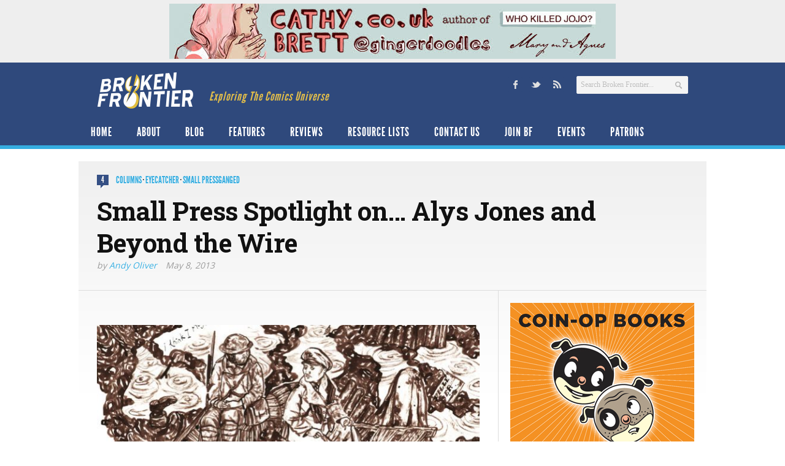

--- FILE ---
content_type: text/html; charset=UTF-8
request_url: https://www.brokenfrontier.com/small-press-spotlight-on-alys-jones-and-beyond-the-wire/
body_size: 25961
content:
<!DOCTYPE html> 
<!--[if lt IE 7 ]><html class="no-js ie ie6" lang="en-US"> <![endif]-->
<!--[if IE 7 ]><html class="no-js ie ie7" lang="en-US"> <![endif]-->
<!--[if IE 8 ]><html class="no-js ie ie8" lang="en-US"> <![endif]-->
<!--[if (gte IE 9)|!(IE)]><!--><html class="no-js" lang="en-US"> <!--<![endif]-->
<head>
<meta charset="UTF-8">
<meta name="viewport" content="width=device-width, initial-scale=1.0">

<title>Small Press Spotlight on... Alys Jones and Beyond the Wire &#8211; Broken Frontier</title>

<link rel="stylesheet" href="https://www.brokenfrontier.com/wp-content/themes/newsroom14/style.css">
<link rel="pingback" href="https://www.brokenfrontier.com/xmlrpc.php">

<script>document.documentElement.className = document.documentElement.className.replace("no-js","js");</script>

<link href='http://fonts.googleapis.com/css?family=Droid+Serif:400,400italic,700,700italic' rel='stylesheet' type='text/css'>
<!--[if lt IE 9]>
	<script src="http://html5shiv.googlecode.com/svn/trunk/html5.js"></script>
	<script src="https://www.brokenfrontier.com/wp-content/themes/newsroom14/js/ie/selectivizr.js"></script>
<![endif]-->
<meta name='robots' content='index, follow, max-image-preview:large, max-snippet:-1, max-video-preview:-1' />

	<!-- This site is optimized with the Yoast SEO plugin v26.7 - https://yoast.com/wordpress/plugins/seo/ -->
	<link rel="canonical" href="https://www.brokenfrontier.com/small-press-spotlight-on-alys-jones-and-beyond-the-wire/" />
	<meta property="og:locale" content="en_US" />
	<meta property="og:type" content="article" />
	<meta property="og:title" content="Small Press Spotlight on... Alys Jones and Beyond the Wire &#8211; Broken Frontier" />
	<meta property="og:description" content="&#8220;Writer/artist Alys Jones’s graphic novelette is a multi-layered foray into the horror of the trenches of the First World War that constantly plays and tinkers with the readership’s perception of..." />
	<meta property="og:url" content="https://www.brokenfrontier.com/small-press-spotlight-on-alys-jones-and-beyond-the-wire/" />
	<meta property="og:site_name" content="Broken Frontier" />
	<meta property="article:publisher" content="https://www.facebook.com/brokenfrontier" />
	<meta property="article:published_time" content="2013-05-08T11:00:12+00:00" />
	<meta property="article:modified_time" content="2025-05-20T12:04:10+00:00" />
	<meta property="og:image" content="https://www.brokenfrontier.com/wp-content/uploads/2013/05/SPGBeyondWirecover_0513.jpg" />
	<meta property="og:image:width" content="644" />
	<meta property="og:image:height" content="450" />
	<meta property="og:image:type" content="image/jpeg" />
	<meta name="author" content="Andy Oliver" />
	<meta name="twitter:card" content="summary_large_image" />
	<meta name="twitter:image" content="https://www.brokenfrontier.com/wp-content/uploads/2013/05/SPGBeyondWirecover_0513.jpg" />
	<meta name="twitter:creator" content="@brokenfrontier" />
	<meta name="twitter:site" content="@brokenfrontier" />
	<meta name="twitter:label1" content="Written by" />
	<meta name="twitter:data1" content="Andy Oliver" />
	<meta name="twitter:label2" content="Est. reading time" />
	<meta name="twitter:data2" content="14 minutes" />
	<script type="application/ld+json" class="yoast-schema-graph">{"@context":"https://schema.org","@graph":[{"@type":"Article","@id":"https://www.brokenfrontier.com/small-press-spotlight-on-alys-jones-and-beyond-the-wire/#article","isPartOf":{"@id":"https://www.brokenfrontier.com/small-press-spotlight-on-alys-jones-and-beyond-the-wire/"},"author":{"name":"Andy Oliver","@id":"https://www.brokenfrontier.com/#/schema/person/010e45bcf17a16a19d060909f52473f9"},"headline":"Small Press Spotlight on&#8230; Alys Jones and Beyond the Wire","datePublished":"2013-05-08T11:00:12+00:00","dateModified":"2025-05-20T12:04:10+00:00","mainEntityOfPage":{"@id":"https://www.brokenfrontier.com/small-press-spotlight-on-alys-jones-and-beyond-the-wire/"},"wordCount":2792,"commentCount":4,"image":{"@id":"https://www.brokenfrontier.com/small-press-spotlight-on-alys-jones-and-beyond-the-wire/#primaryimage"},"thumbnailUrl":"https://www.brokenfrontier.com/wp-content/uploads/2013/05/SPGBeyondWire4_0513.jpg","keywords":["alys jones","atlantic press","beyond the wire","charley's war","small press","small press spotlight on"],"articleSection":["Columns","Eyecatcher","Small Pressganged"],"inLanguage":"en-US","potentialAction":[{"@type":"CommentAction","name":"Comment","target":["https://www.brokenfrontier.com/small-press-spotlight-on-alys-jones-and-beyond-the-wire/#respond"]}]},{"@type":"WebPage","@id":"https://www.brokenfrontier.com/small-press-spotlight-on-alys-jones-and-beyond-the-wire/","url":"https://www.brokenfrontier.com/small-press-spotlight-on-alys-jones-and-beyond-the-wire/","name":"Small Press Spotlight on... Alys Jones and Beyond the Wire &#8211; Broken Frontier","isPartOf":{"@id":"https://www.brokenfrontier.com/#website"},"primaryImageOfPage":{"@id":"https://www.brokenfrontier.com/small-press-spotlight-on-alys-jones-and-beyond-the-wire/#primaryimage"},"image":{"@id":"https://www.brokenfrontier.com/small-press-spotlight-on-alys-jones-and-beyond-the-wire/#primaryimage"},"thumbnailUrl":"https://www.brokenfrontier.com/wp-content/uploads/2013/05/SPGBeyondWire4_0513.jpg","datePublished":"2013-05-08T11:00:12+00:00","dateModified":"2025-05-20T12:04:10+00:00","author":{"@id":"https://www.brokenfrontier.com/#/schema/person/010e45bcf17a16a19d060909f52473f9"},"breadcrumb":{"@id":"https://www.brokenfrontier.com/small-press-spotlight-on-alys-jones-and-beyond-the-wire/#breadcrumb"},"inLanguage":"en-US","potentialAction":[{"@type":"ReadAction","target":["https://www.brokenfrontier.com/small-press-spotlight-on-alys-jones-and-beyond-the-wire/"]}]},{"@type":"ImageObject","inLanguage":"en-US","@id":"https://www.brokenfrontier.com/small-press-spotlight-on-alys-jones-and-beyond-the-wire/#primaryimage","url":"https://www.brokenfrontier.com/wp-content/uploads/2013/05/SPGBeyondWire4_0513.jpg","contentUrl":"https://www.brokenfrontier.com/wp-content/uploads/2013/05/SPGBeyondWire4_0513.jpg","width":800,"height":565},{"@type":"BreadcrumbList","@id":"https://www.brokenfrontier.com/small-press-spotlight-on-alys-jones-and-beyond-the-wire/#breadcrumb","itemListElement":[{"@type":"ListItem","position":1,"name":"Home","item":"https://www.brokenfrontier.com/"},{"@type":"ListItem","position":2,"name":"Small Press Spotlight on&#8230; Alys Jones and Beyond the Wire"}]},{"@type":"WebSite","@id":"https://www.brokenfrontier.com/#website","url":"https://www.brokenfrontier.com/","name":"Broken Frontier","description":"Exploring The Comics Universe","potentialAction":[{"@type":"SearchAction","target":{"@type":"EntryPoint","urlTemplate":"https://www.brokenfrontier.com/?s={search_term_string}"},"query-input":{"@type":"PropertyValueSpecification","valueRequired":true,"valueName":"search_term_string"}}],"inLanguage":"en-US"},{"@type":"Person","@id":"https://www.brokenfrontier.com/#/schema/person/010e45bcf17a16a19d060909f52473f9","name":"Andy Oliver","image":{"@type":"ImageObject","inLanguage":"en-US","@id":"https://www.brokenfrontier.com/#/schema/person/image/","url":"https://secure.gravatar.com/avatar/f19afe572a78bfe5789b7614ad7dfaf2139b036a849bf6fb4a0356f060700c73?s=96&d=identicon&r=g","contentUrl":"https://secure.gravatar.com/avatar/f19afe572a78bfe5789b7614ad7dfaf2139b036a849bf6fb4a0356f060700c73?s=96&d=identicon&r=g","caption":"Andy Oliver"},"description":"Andy Oliver is Broken Frontier’s Editor-in-Chief and site owner. He is also a co-organiser of the annual UK Small Press Day and has been a judge or committee member for the Myriad First Graphic Novel Competition, the British Comic Awards and the SICBA Awards.","url":"https://www.brokenfrontier.com/author/andyo/"}]}</script>
	<!-- / Yoast SEO plugin. -->


<link rel='dns-prefetch' href='//fonts.googleapis.com' />
<link rel="alternate" type="application/rss+xml" title="Broken Frontier &raquo; Feed" href="https://www.brokenfrontier.com/feed/" />
<link rel="alternate" type="application/rss+xml" title="Broken Frontier &raquo; Comments Feed" href="https://www.brokenfrontier.com/feed/" />
<link rel="alternate" type="application/rss+xml" title="Broken Frontier &raquo; Small Press Spotlight on&#8230; Alys Jones and Beyond the Wire Comments Feed" href="https://www.brokenfrontier.com/small-press-spotlight-on-alys-jones-and-beyond-the-wire/feed/" />
<link rel="alternate" title="oEmbed (JSON)" type="application/json+oembed" href="https://www.brokenfrontier.com/wp-json/oembed/1.0/embed?url=https%3A%2F%2Fwww.brokenfrontier.com%2Fsmall-press-spotlight-on-alys-jones-and-beyond-the-wire%2F" />
<link rel="alternate" title="oEmbed (XML)" type="text/xml+oembed" href="https://www.brokenfrontier.com/wp-json/oembed/1.0/embed?url=https%3A%2F%2Fwww.brokenfrontier.com%2Fsmall-press-spotlight-on-alys-jones-and-beyond-the-wire%2F&#038;format=xml" />
<meta property="og:image" content="https://www.brokenfrontier.com/wp-content/uploads/2013/05/SPGBeyondWire4_0513.jpg"/>
		<!-- This site uses the Google Analytics by MonsterInsights plugin v9.11.1 - Using Analytics tracking - https://www.monsterinsights.com/ -->
							<script src="//www.googletagmanager.com/gtag/js?id=G-JQFW0KYKNW"  data-cfasync="false" data-wpfc-render="false" type="text/javascript" async></script>
			<script data-cfasync="false" data-wpfc-render="false" type="text/javascript">
				var mi_version = '9.11.1';
				var mi_track_user = true;
				var mi_no_track_reason = '';
								var MonsterInsightsDefaultLocations = {"page_location":"https:\/\/www.brokenfrontier.com\/small-press-spotlight-on-alys-jones-and-beyond-the-wire\/"};
								if ( typeof MonsterInsightsPrivacyGuardFilter === 'function' ) {
					var MonsterInsightsLocations = (typeof MonsterInsightsExcludeQuery === 'object') ? MonsterInsightsPrivacyGuardFilter( MonsterInsightsExcludeQuery ) : MonsterInsightsPrivacyGuardFilter( MonsterInsightsDefaultLocations );
				} else {
					var MonsterInsightsLocations = (typeof MonsterInsightsExcludeQuery === 'object') ? MonsterInsightsExcludeQuery : MonsterInsightsDefaultLocations;
				}

								var disableStrs = [
										'ga-disable-G-JQFW0KYKNW',
									];

				/* Function to detect opted out users */
				function __gtagTrackerIsOptedOut() {
					for (var index = 0; index < disableStrs.length; index++) {
						if (document.cookie.indexOf(disableStrs[index] + '=true') > -1) {
							return true;
						}
					}

					return false;
				}

				/* Disable tracking if the opt-out cookie exists. */
				if (__gtagTrackerIsOptedOut()) {
					for (var index = 0; index < disableStrs.length; index++) {
						window[disableStrs[index]] = true;
					}
				}

				/* Opt-out function */
				function __gtagTrackerOptout() {
					for (var index = 0; index < disableStrs.length; index++) {
						document.cookie = disableStrs[index] + '=true; expires=Thu, 31 Dec 2099 23:59:59 UTC; path=/';
						window[disableStrs[index]] = true;
					}
				}

				if ('undefined' === typeof gaOptout) {
					function gaOptout() {
						__gtagTrackerOptout();
					}
				}
								window.dataLayer = window.dataLayer || [];

				window.MonsterInsightsDualTracker = {
					helpers: {},
					trackers: {},
				};
				if (mi_track_user) {
					function __gtagDataLayer() {
						dataLayer.push(arguments);
					}

					function __gtagTracker(type, name, parameters) {
						if (!parameters) {
							parameters = {};
						}

						if (parameters.send_to) {
							__gtagDataLayer.apply(null, arguments);
							return;
						}

						if (type === 'event') {
														parameters.send_to = monsterinsights_frontend.v4_id;
							var hookName = name;
							if (typeof parameters['event_category'] !== 'undefined') {
								hookName = parameters['event_category'] + ':' + name;
							}

							if (typeof MonsterInsightsDualTracker.trackers[hookName] !== 'undefined') {
								MonsterInsightsDualTracker.trackers[hookName](parameters);
							} else {
								__gtagDataLayer('event', name, parameters);
							}
							
						} else {
							__gtagDataLayer.apply(null, arguments);
						}
					}

					__gtagTracker('js', new Date());
					__gtagTracker('set', {
						'developer_id.dZGIzZG': true,
											});
					if ( MonsterInsightsLocations.page_location ) {
						__gtagTracker('set', MonsterInsightsLocations);
					}
										__gtagTracker('config', 'G-JQFW0KYKNW', {"forceSSL":"true","link_attribution":"true"} );
										window.gtag = __gtagTracker;										(function () {
						/* https://developers.google.com/analytics/devguides/collection/analyticsjs/ */
						/* ga and __gaTracker compatibility shim. */
						var noopfn = function () {
							return null;
						};
						var newtracker = function () {
							return new Tracker();
						};
						var Tracker = function () {
							return null;
						};
						var p = Tracker.prototype;
						p.get = noopfn;
						p.set = noopfn;
						p.send = function () {
							var args = Array.prototype.slice.call(arguments);
							args.unshift('send');
							__gaTracker.apply(null, args);
						};
						var __gaTracker = function () {
							var len = arguments.length;
							if (len === 0) {
								return;
							}
							var f = arguments[len - 1];
							if (typeof f !== 'object' || f === null || typeof f.hitCallback !== 'function') {
								if ('send' === arguments[0]) {
									var hitConverted, hitObject = false, action;
									if ('event' === arguments[1]) {
										if ('undefined' !== typeof arguments[3]) {
											hitObject = {
												'eventAction': arguments[3],
												'eventCategory': arguments[2],
												'eventLabel': arguments[4],
												'value': arguments[5] ? arguments[5] : 1,
											}
										}
									}
									if ('pageview' === arguments[1]) {
										if ('undefined' !== typeof arguments[2]) {
											hitObject = {
												'eventAction': 'page_view',
												'page_path': arguments[2],
											}
										}
									}
									if (typeof arguments[2] === 'object') {
										hitObject = arguments[2];
									}
									if (typeof arguments[5] === 'object') {
										Object.assign(hitObject, arguments[5]);
									}
									if ('undefined' !== typeof arguments[1].hitType) {
										hitObject = arguments[1];
										if ('pageview' === hitObject.hitType) {
											hitObject.eventAction = 'page_view';
										}
									}
									if (hitObject) {
										action = 'timing' === arguments[1].hitType ? 'timing_complete' : hitObject.eventAction;
										hitConverted = mapArgs(hitObject);
										__gtagTracker('event', action, hitConverted);
									}
								}
								return;
							}

							function mapArgs(args) {
								var arg, hit = {};
								var gaMap = {
									'eventCategory': 'event_category',
									'eventAction': 'event_action',
									'eventLabel': 'event_label',
									'eventValue': 'event_value',
									'nonInteraction': 'non_interaction',
									'timingCategory': 'event_category',
									'timingVar': 'name',
									'timingValue': 'value',
									'timingLabel': 'event_label',
									'page': 'page_path',
									'location': 'page_location',
									'title': 'page_title',
									'referrer' : 'page_referrer',
								};
								for (arg in args) {
																		if (!(!args.hasOwnProperty(arg) || !gaMap.hasOwnProperty(arg))) {
										hit[gaMap[arg]] = args[arg];
									} else {
										hit[arg] = args[arg];
									}
								}
								return hit;
							}

							try {
								f.hitCallback();
							} catch (ex) {
							}
						};
						__gaTracker.create = newtracker;
						__gaTracker.getByName = newtracker;
						__gaTracker.getAll = function () {
							return [];
						};
						__gaTracker.remove = noopfn;
						__gaTracker.loaded = true;
						window['__gaTracker'] = __gaTracker;
					})();
									} else {
										console.log("");
					(function () {
						function __gtagTracker() {
							return null;
						}

						window['__gtagTracker'] = __gtagTracker;
						window['gtag'] = __gtagTracker;
					})();
									}
			</script>
							<!-- / Google Analytics by MonsterInsights -->
		<style id='wp-img-auto-sizes-contain-inline-css' type='text/css'>
img:is([sizes=auto i],[sizes^="auto," i]){contain-intrinsic-size:3000px 1500px}
/*# sourceURL=wp-img-auto-sizes-contain-inline-css */
</style>
<style id='wp-emoji-styles-inline-css' type='text/css'>

	img.wp-smiley, img.emoji {
		display: inline !important;
		border: none !important;
		box-shadow: none !important;
		height: 1em !important;
		width: 1em !important;
		margin: 0 0.07em !important;
		vertical-align: -0.1em !important;
		background: none !important;
		padding: 0 !important;
	}
/*# sourceURL=wp-emoji-styles-inline-css */
</style>
<style id='wp-block-library-inline-css' type='text/css'>
:root{--wp-block-synced-color:#7a00df;--wp-block-synced-color--rgb:122,0,223;--wp-bound-block-color:var(--wp-block-synced-color);--wp-editor-canvas-background:#ddd;--wp-admin-theme-color:#007cba;--wp-admin-theme-color--rgb:0,124,186;--wp-admin-theme-color-darker-10:#006ba1;--wp-admin-theme-color-darker-10--rgb:0,107,160.5;--wp-admin-theme-color-darker-20:#005a87;--wp-admin-theme-color-darker-20--rgb:0,90,135;--wp-admin-border-width-focus:2px}@media (min-resolution:192dpi){:root{--wp-admin-border-width-focus:1.5px}}.wp-element-button{cursor:pointer}:root .has-very-light-gray-background-color{background-color:#eee}:root .has-very-dark-gray-background-color{background-color:#313131}:root .has-very-light-gray-color{color:#eee}:root .has-very-dark-gray-color{color:#313131}:root .has-vivid-green-cyan-to-vivid-cyan-blue-gradient-background{background:linear-gradient(135deg,#00d084,#0693e3)}:root .has-purple-crush-gradient-background{background:linear-gradient(135deg,#34e2e4,#4721fb 50%,#ab1dfe)}:root .has-hazy-dawn-gradient-background{background:linear-gradient(135deg,#faaca8,#dad0ec)}:root .has-subdued-olive-gradient-background{background:linear-gradient(135deg,#fafae1,#67a671)}:root .has-atomic-cream-gradient-background{background:linear-gradient(135deg,#fdd79a,#004a59)}:root .has-nightshade-gradient-background{background:linear-gradient(135deg,#330968,#31cdcf)}:root .has-midnight-gradient-background{background:linear-gradient(135deg,#020381,#2874fc)}:root{--wp--preset--font-size--normal:16px;--wp--preset--font-size--huge:42px}.has-regular-font-size{font-size:1em}.has-larger-font-size{font-size:2.625em}.has-normal-font-size{font-size:var(--wp--preset--font-size--normal)}.has-huge-font-size{font-size:var(--wp--preset--font-size--huge)}.has-text-align-center{text-align:center}.has-text-align-left{text-align:left}.has-text-align-right{text-align:right}.has-fit-text{white-space:nowrap!important}#end-resizable-editor-section{display:none}.aligncenter{clear:both}.items-justified-left{justify-content:flex-start}.items-justified-center{justify-content:center}.items-justified-right{justify-content:flex-end}.items-justified-space-between{justify-content:space-between}.screen-reader-text{border:0;clip-path:inset(50%);height:1px;margin:-1px;overflow:hidden;padding:0;position:absolute;width:1px;word-wrap:normal!important}.screen-reader-text:focus{background-color:#ddd;clip-path:none;color:#444;display:block;font-size:1em;height:auto;left:5px;line-height:normal;padding:15px 23px 14px;text-decoration:none;top:5px;width:auto;z-index:100000}html :where(.has-border-color){border-style:solid}html :where([style*=border-top-color]){border-top-style:solid}html :where([style*=border-right-color]){border-right-style:solid}html :where([style*=border-bottom-color]){border-bottom-style:solid}html :where([style*=border-left-color]){border-left-style:solid}html :where([style*=border-width]){border-style:solid}html :where([style*=border-top-width]){border-top-style:solid}html :where([style*=border-right-width]){border-right-style:solid}html :where([style*=border-bottom-width]){border-bottom-style:solid}html :where([style*=border-left-width]){border-left-style:solid}html :where(img[class*=wp-image-]){height:auto;max-width:100%}:where(figure){margin:0 0 1em}html :where(.is-position-sticky){--wp-admin--admin-bar--position-offset:var(--wp-admin--admin-bar--height,0px)}@media screen and (max-width:600px){html :where(.is-position-sticky){--wp-admin--admin-bar--position-offset:0px}}

/*# sourceURL=wp-block-library-inline-css */
</style><style id='global-styles-inline-css' type='text/css'>
:root{--wp--preset--aspect-ratio--square: 1;--wp--preset--aspect-ratio--4-3: 4/3;--wp--preset--aspect-ratio--3-4: 3/4;--wp--preset--aspect-ratio--3-2: 3/2;--wp--preset--aspect-ratio--2-3: 2/3;--wp--preset--aspect-ratio--16-9: 16/9;--wp--preset--aspect-ratio--9-16: 9/16;--wp--preset--color--black: #000000;--wp--preset--color--cyan-bluish-gray: #abb8c3;--wp--preset--color--white: #ffffff;--wp--preset--color--pale-pink: #f78da7;--wp--preset--color--vivid-red: #cf2e2e;--wp--preset--color--luminous-vivid-orange: #ff6900;--wp--preset--color--luminous-vivid-amber: #fcb900;--wp--preset--color--light-green-cyan: #7bdcb5;--wp--preset--color--vivid-green-cyan: #00d084;--wp--preset--color--pale-cyan-blue: #8ed1fc;--wp--preset--color--vivid-cyan-blue: #0693e3;--wp--preset--color--vivid-purple: #9b51e0;--wp--preset--gradient--vivid-cyan-blue-to-vivid-purple: linear-gradient(135deg,rgb(6,147,227) 0%,rgb(155,81,224) 100%);--wp--preset--gradient--light-green-cyan-to-vivid-green-cyan: linear-gradient(135deg,rgb(122,220,180) 0%,rgb(0,208,130) 100%);--wp--preset--gradient--luminous-vivid-amber-to-luminous-vivid-orange: linear-gradient(135deg,rgb(252,185,0) 0%,rgb(255,105,0) 100%);--wp--preset--gradient--luminous-vivid-orange-to-vivid-red: linear-gradient(135deg,rgb(255,105,0) 0%,rgb(207,46,46) 100%);--wp--preset--gradient--very-light-gray-to-cyan-bluish-gray: linear-gradient(135deg,rgb(238,238,238) 0%,rgb(169,184,195) 100%);--wp--preset--gradient--cool-to-warm-spectrum: linear-gradient(135deg,rgb(74,234,220) 0%,rgb(151,120,209) 20%,rgb(207,42,186) 40%,rgb(238,44,130) 60%,rgb(251,105,98) 80%,rgb(254,248,76) 100%);--wp--preset--gradient--blush-light-purple: linear-gradient(135deg,rgb(255,206,236) 0%,rgb(152,150,240) 100%);--wp--preset--gradient--blush-bordeaux: linear-gradient(135deg,rgb(254,205,165) 0%,rgb(254,45,45) 50%,rgb(107,0,62) 100%);--wp--preset--gradient--luminous-dusk: linear-gradient(135deg,rgb(255,203,112) 0%,rgb(199,81,192) 50%,rgb(65,88,208) 100%);--wp--preset--gradient--pale-ocean: linear-gradient(135deg,rgb(255,245,203) 0%,rgb(182,227,212) 50%,rgb(51,167,181) 100%);--wp--preset--gradient--electric-grass: linear-gradient(135deg,rgb(202,248,128) 0%,rgb(113,206,126) 100%);--wp--preset--gradient--midnight: linear-gradient(135deg,rgb(2,3,129) 0%,rgb(40,116,252) 100%);--wp--preset--font-size--small: 13px;--wp--preset--font-size--medium: 20px;--wp--preset--font-size--large: 36px;--wp--preset--font-size--x-large: 42px;--wp--preset--spacing--20: 0.44rem;--wp--preset--spacing--30: 0.67rem;--wp--preset--spacing--40: 1rem;--wp--preset--spacing--50: 1.5rem;--wp--preset--spacing--60: 2.25rem;--wp--preset--spacing--70: 3.38rem;--wp--preset--spacing--80: 5.06rem;--wp--preset--shadow--natural: 6px 6px 9px rgba(0, 0, 0, 0.2);--wp--preset--shadow--deep: 12px 12px 50px rgba(0, 0, 0, 0.4);--wp--preset--shadow--sharp: 6px 6px 0px rgba(0, 0, 0, 0.2);--wp--preset--shadow--outlined: 6px 6px 0px -3px rgb(255, 255, 255), 6px 6px rgb(0, 0, 0);--wp--preset--shadow--crisp: 6px 6px 0px rgb(0, 0, 0);}:where(.is-layout-flex){gap: 0.5em;}:where(.is-layout-grid){gap: 0.5em;}body .is-layout-flex{display: flex;}.is-layout-flex{flex-wrap: wrap;align-items: center;}.is-layout-flex > :is(*, div){margin: 0;}body .is-layout-grid{display: grid;}.is-layout-grid > :is(*, div){margin: 0;}:where(.wp-block-columns.is-layout-flex){gap: 2em;}:where(.wp-block-columns.is-layout-grid){gap: 2em;}:where(.wp-block-post-template.is-layout-flex){gap: 1.25em;}:where(.wp-block-post-template.is-layout-grid){gap: 1.25em;}.has-black-color{color: var(--wp--preset--color--black) !important;}.has-cyan-bluish-gray-color{color: var(--wp--preset--color--cyan-bluish-gray) !important;}.has-white-color{color: var(--wp--preset--color--white) !important;}.has-pale-pink-color{color: var(--wp--preset--color--pale-pink) !important;}.has-vivid-red-color{color: var(--wp--preset--color--vivid-red) !important;}.has-luminous-vivid-orange-color{color: var(--wp--preset--color--luminous-vivid-orange) !important;}.has-luminous-vivid-amber-color{color: var(--wp--preset--color--luminous-vivid-amber) !important;}.has-light-green-cyan-color{color: var(--wp--preset--color--light-green-cyan) !important;}.has-vivid-green-cyan-color{color: var(--wp--preset--color--vivid-green-cyan) !important;}.has-pale-cyan-blue-color{color: var(--wp--preset--color--pale-cyan-blue) !important;}.has-vivid-cyan-blue-color{color: var(--wp--preset--color--vivid-cyan-blue) !important;}.has-vivid-purple-color{color: var(--wp--preset--color--vivid-purple) !important;}.has-black-background-color{background-color: var(--wp--preset--color--black) !important;}.has-cyan-bluish-gray-background-color{background-color: var(--wp--preset--color--cyan-bluish-gray) !important;}.has-white-background-color{background-color: var(--wp--preset--color--white) !important;}.has-pale-pink-background-color{background-color: var(--wp--preset--color--pale-pink) !important;}.has-vivid-red-background-color{background-color: var(--wp--preset--color--vivid-red) !important;}.has-luminous-vivid-orange-background-color{background-color: var(--wp--preset--color--luminous-vivid-orange) !important;}.has-luminous-vivid-amber-background-color{background-color: var(--wp--preset--color--luminous-vivid-amber) !important;}.has-light-green-cyan-background-color{background-color: var(--wp--preset--color--light-green-cyan) !important;}.has-vivid-green-cyan-background-color{background-color: var(--wp--preset--color--vivid-green-cyan) !important;}.has-pale-cyan-blue-background-color{background-color: var(--wp--preset--color--pale-cyan-blue) !important;}.has-vivid-cyan-blue-background-color{background-color: var(--wp--preset--color--vivid-cyan-blue) !important;}.has-vivid-purple-background-color{background-color: var(--wp--preset--color--vivid-purple) !important;}.has-black-border-color{border-color: var(--wp--preset--color--black) !important;}.has-cyan-bluish-gray-border-color{border-color: var(--wp--preset--color--cyan-bluish-gray) !important;}.has-white-border-color{border-color: var(--wp--preset--color--white) !important;}.has-pale-pink-border-color{border-color: var(--wp--preset--color--pale-pink) !important;}.has-vivid-red-border-color{border-color: var(--wp--preset--color--vivid-red) !important;}.has-luminous-vivid-orange-border-color{border-color: var(--wp--preset--color--luminous-vivid-orange) !important;}.has-luminous-vivid-amber-border-color{border-color: var(--wp--preset--color--luminous-vivid-amber) !important;}.has-light-green-cyan-border-color{border-color: var(--wp--preset--color--light-green-cyan) !important;}.has-vivid-green-cyan-border-color{border-color: var(--wp--preset--color--vivid-green-cyan) !important;}.has-pale-cyan-blue-border-color{border-color: var(--wp--preset--color--pale-cyan-blue) !important;}.has-vivid-cyan-blue-border-color{border-color: var(--wp--preset--color--vivid-cyan-blue) !important;}.has-vivid-purple-border-color{border-color: var(--wp--preset--color--vivid-purple) !important;}.has-vivid-cyan-blue-to-vivid-purple-gradient-background{background: var(--wp--preset--gradient--vivid-cyan-blue-to-vivid-purple) !important;}.has-light-green-cyan-to-vivid-green-cyan-gradient-background{background: var(--wp--preset--gradient--light-green-cyan-to-vivid-green-cyan) !important;}.has-luminous-vivid-amber-to-luminous-vivid-orange-gradient-background{background: var(--wp--preset--gradient--luminous-vivid-amber-to-luminous-vivid-orange) !important;}.has-luminous-vivid-orange-to-vivid-red-gradient-background{background: var(--wp--preset--gradient--luminous-vivid-orange-to-vivid-red) !important;}.has-very-light-gray-to-cyan-bluish-gray-gradient-background{background: var(--wp--preset--gradient--very-light-gray-to-cyan-bluish-gray) !important;}.has-cool-to-warm-spectrum-gradient-background{background: var(--wp--preset--gradient--cool-to-warm-spectrum) !important;}.has-blush-light-purple-gradient-background{background: var(--wp--preset--gradient--blush-light-purple) !important;}.has-blush-bordeaux-gradient-background{background: var(--wp--preset--gradient--blush-bordeaux) !important;}.has-luminous-dusk-gradient-background{background: var(--wp--preset--gradient--luminous-dusk) !important;}.has-pale-ocean-gradient-background{background: var(--wp--preset--gradient--pale-ocean) !important;}.has-electric-grass-gradient-background{background: var(--wp--preset--gradient--electric-grass) !important;}.has-midnight-gradient-background{background: var(--wp--preset--gradient--midnight) !important;}.has-small-font-size{font-size: var(--wp--preset--font-size--small) !important;}.has-medium-font-size{font-size: var(--wp--preset--font-size--medium) !important;}.has-large-font-size{font-size: var(--wp--preset--font-size--large) !important;}.has-x-large-font-size{font-size: var(--wp--preset--font-size--x-large) !important;}
/*# sourceURL=global-styles-inline-css */
</style>

<style id='classic-theme-styles-inline-css' type='text/css'>
/*! This file is auto-generated */
.wp-block-button__link{color:#fff;background-color:#32373c;border-radius:9999px;box-shadow:none;text-decoration:none;padding:calc(.667em + 2px) calc(1.333em + 2px);font-size:1.125em}.wp-block-file__button{background:#32373c;color:#fff;text-decoration:none}
/*# sourceURL=/wp-includes/css/classic-themes.min.css */
</style>
<link rel='stylesheet' id='googlefonts-css' href='https://fonts.googleapis.com/css?family=Open+Sans:400|Roboto+Slab:700|Open+Sans:400&subset=latin'  media='all' />
<link rel='stylesheet' id='style-responsive-css' href='https://www.brokenfrontier.com/wp-content/themes/newsroom14/style-responsive.css?ver=1.0'  media='all' />
<link rel='stylesheet' id='wpbandit-style-advanced-css' href='https://www.brokenfrontier.com/wp-content/themes/newsroom14/style-advanced.css?ver=6.9'  media='all' />
<link rel='stylesheet' id='wpbandit-custom-css' href='https://www.brokenfrontier.com/wp-content/themes/newsroom14/custom.css?ver=1.0'  media='all' />
<script type="text/javascript" src="https://www.brokenfrontier.com/wp-content/plugins/google-analytics-for-wordpress/assets/js/frontend-gtag.min.js?ver=9.11.1" id="monsterinsights-frontend-script-js" async="async" data-wp-strategy="async"></script>
<script data-cfasync="false" data-wpfc-render="false" type="text/javascript" id='monsterinsights-frontend-script-js-extra'>/* <![CDATA[ */
var monsterinsights_frontend = {"js_events_tracking":"true","download_extensions":"doc,pdf,ppt,zip,xls,docx,pptx,xlsx","inbound_paths":"[{\"path\":\"\\\/go\\\/\",\"label\":\"affiliate\"},{\"path\":\"\\\/recommend\\\/\",\"label\":\"affiliate\"}]","home_url":"https:\/\/www.brokenfrontier.com","hash_tracking":"false","v4_id":"G-JQFW0KYKNW"};/* ]]> */
</script>
<script type="text/javascript" src="https://www.brokenfrontier.com/wp-includes/js/jquery/jquery.min.js?ver=3.7.1" id="jquery-core-js"></script>
<script type="text/javascript" src="https://www.brokenfrontier.com/wp-includes/js/jquery/jquery-migrate.min.js?ver=3.4.1" id="jquery-migrate-js"></script>
<link rel="https://api.w.org/" href="https://www.brokenfrontier.com/wp-json/" /><link rel="alternate" title="JSON" type="application/json" href="https://www.brokenfrontier.com/wp-json/wp/v2/posts/475" /><link rel="EditURI" type="application/rsd+xml" title="RSD" href="https://www.brokenfrontier.com/xmlrpc.php?rsd" />
<link rel='shortlink' href='https://www.brokenfrontier.com/?p=475' />

<!-- This site is using AdRotate v5.17.2 to display their advertisements - https://ajdg.solutions/ -->
<!-- AdRotate CSS -->
<style type="text/css" media="screen">
	.g { margin:0px; padding:0px; overflow:hidden; line-height:1; zoom:1; }
	.g img { height:auto; }
	.g-col { position:relative; float:left; }
	.g-col:first-child { margin-left: 0; }
	.g-col:last-child { margin-right: 0; }
	@media only screen and (max-width: 480px) {
		.g-col, .g-dyn, .g-single { width:100%; margin-left:0; margin-right:0; }
	}
</style>
<!-- /AdRotate CSS -->

<style type='text/css' media='screen'>
	p{ font-family:"Open Sans", arial, sans-serif;}
	h1{ font-family:"Roboto Slab", arial, sans-serif;}
	h2{ font-family:"Roboto Slab", arial, sans-serif;}
	h3{ font-family:"Roboto Slab", arial, sans-serif;}
	body{ font-family:"Open Sans", arial, sans-serif;}
</style>
<!-- fonts delivered by Wordpress Google Fonts, a plugin by Adrian3.com --><link rel="shortcut icon" href="https://www.brokenfrontier.com/wp-content/uploads/2013/05/BFfavicon_144x144.jpg">
<script type="text/javascript">

  var _gaq = _gaq || [];
  _gaq.push(['_setAccount', 'UA-8201926-1']);
  _gaq.push(['_setDomainName', 'brokenfrontier.com']);
  _gaq.push(['_trackPageview']);

  (function() {
    var ga = document.createElement('script'); ga.type = 'text/javascript'; ga.async = true;
    ga.src = ('https:' == document.location.protocol ? 'https://' : 'http://') + 'stats.g.doubleclick.net/dc.js';
    var s = document.getElementsByTagName('script')[0]; s.parentNode.insertBefore(ga, s);
  })();

</script>
<meta name="robots" content="noodp,noydir">
<link rel="icon" href="https://www.brokenfrontier.com/wp-content/uploads/2013/05/BFfavicon_144x144-140x140.jpg" sizes="32x32" />
<link rel="icon" href="https://www.brokenfrontier.com/wp-content/uploads/2013/05/BFfavicon_144x144.jpg" sizes="192x192" />
<link rel="apple-touch-icon" href="https://www.brokenfrontier.com/wp-content/uploads/2013/05/BFfavicon_144x144.jpg" />
<meta name="msapplication-TileImage" content="https://www.brokenfrontier.com/wp-content/uploads/2013/05/BFfavicon_144x144.jpg" />
</head>

<body class="wp-singular post-template-default single single-post postid-475 single-format-standard wp-theme-newsroom14">

<!-- Project Wonderful Ad Box Loader -->
<!-- Put this after the <body> tag at the top of your page -->
<script type="text/javascript">
   (function(){function pw_load(){
      if(arguments.callee.z)return;else arguments.callee.z=true;
      var d=document;var s=d.createElement('script');
      var x=d.getElementsByTagName('script')[0];
      s.type='text/javascript';s.async=true;
      s.src='//www.projectwonderful.com/pwa.js';
      x.parentNode.insertBefore(s,x);}
   if (window.attachEvent){
    window.attachEvent('DOMContentLoaded',pw_load);
    window.attachEvent('onload',pw_load);}
   else{
    window.addEventListener('DOMContentLoaded',pw_load,false);
    window.addEventListener('load',pw_load,false);}})();
</script>
<!-- End Project Wonderful Ad Box Loader -->



<div id="wrap">
	<header id="header">
		<div class="container">
						
						<div class="ads-header fix">
				<div class="container">
					<div class="grid one-full">
						<ul><li id="adrotate_widgets-3" class="widget adrotate_widgets"><div class="g g-1"><div class="g-single a-64"><a href="https://cathybrett.bigcartel.com/products"><img src="https://www.brokenfrontier.com/wp-content/uploads/2020/02/cathy-brett-2.jpg" /></a></div></div></li></ul>
					</div>
				</div>
			</div><!--/ads-header-->
						
			<div id="header-inner" class="fix">			
				<div class="pad fix">
					<p id="logo"><a href="https://www.brokenfrontier.com/" rel="home"><img src="https://www.brokenfrontier.com/wp-content/uploads/2013/05/logo_bf.png" alt="Broken Frontier"></a></p>
					<p id="tagline">Exploring The Comics Universe</p>											<div id="header-search" class="fix"><form method="get" id="searchform" action="https://www.brokenfrontier.com/">
	<div>
		<input type="text" id="s" name="s" onblur="if(this.value=='')this.value='Search Broken Frontier...';" onfocus="if(this.value=='Search Broken Frontier...')this.value='';" value="Search Broken Frontier..." />
	</div>
</form></div>
													
						<ul id="header-social"><li><a href="http://www.facebook.com/brokenfrontier" target="_blank"><span class="icon"><img src="https://www.brokenfrontier.com/wp-content/uploads/2013/05/sm_facebook.png" alt="Facebook" /></span><span class="icon-title"><i class="icon-pike"></i>Facebook</span></a></li><li><a href="http://www.twitter.com/brokenfrontier" target="_blank"><span class="icon"><img src="https://www.brokenfrontier.com/wp-content/uploads/2013/05/sm_twitter.png" alt="Twitter" /></span><span class="icon-title"><i class="icon-pike"></i>Twitter</span></a></li><li><a href="https://www.brokenfrontier.com/feed" target="_blank"><span class="icon"><img src="https://www.brokenfrontier.com/wp-content/uploads/2013/05/sm_rss.png" alt="RSS Feed" /></span><span class="icon-title"><i class="icon-pike"></i>RSS Feed</span></a></li></ul>					
				</div>
				<div class="clear"></div>
			</div>
			<nav id="header-nav" class="fix"><ul id="nav" class="fix"><li id="menu-item-56" class="menu-item menu-item-type-custom menu-item-object-custom menu-item-home menu-item-56"><a href="https://www.brokenfrontier.com">Home</a></li>
<li id="menu-item-113067" class="menu-item menu-item-type-post_type menu-item-object-page menu-item-113067"><a href="https://www.brokenfrontier.com/about/">About</a></li>
<li id="menu-item-57" class="menu-item menu-item-type-taxonomy menu-item-object-category menu-item-57"><a href="https://www.brokenfrontier.com/section/blog/">Blog</a></li>
<li id="menu-item-59" class="menu-item menu-item-type-taxonomy menu-item-object-category menu-item-59"><a href="https://www.brokenfrontier.com/section/features/">Features</a></li>
<li id="menu-item-64" class="menu-item menu-item-type-taxonomy menu-item-object-category menu-item-64"><a href="https://www.brokenfrontier.com/section/reviews/">Reviews</a></li>
<li id="menu-item-113062" class="menu-item menu-item-type-post_type menu-item-object-page menu-item-113062"><a href="https://www.brokenfrontier.com/resource-lists/">Resource Lists</a></li>
<li id="menu-item-65" class="menu-item menu-item-type-post_type menu-item-object-page menu-item-65"><a href="https://www.brokenfrontier.com/contact-us/">Contact us</a></li>
<li id="menu-item-113237" class="menu-item menu-item-type-post_type menu-item-object-page menu-item-113237"><a href="https://www.brokenfrontier.com/join-bf/">Join BF</a></li>
<li id="menu-item-99926" class="menu-item menu-item-type-post_type menu-item-object-page menu-item-99926"><a href="https://www.brokenfrontier.com/events-competitions/">Events</a></li>
<li id="menu-item-113519" class="menu-item menu-item-type-post_type menu-item-object-page menu-item-113519"><a href="https://www.brokenfrontier.com/patrons/">Patrons</a></li>
</ul></nav>	
			
			<div id="header-line"></div>
					</div>
	</header><!--/header-->
	
<div id="page">
	<div class="container">
		<div id="page-inner">
			
						
							<header class="content">
	<div class="pad fix">
					<p class="entry-comments">
				<a href="https://www.brokenfrontier.com/small-press-spotlight-on-alys-jones-and-beyond-the-wire/#comments">
					<span>4<i class="pike"></i></span>
				</a>
			</p>
				
					<p class="entry-category"><a href="https://www.brokenfrontier.com/section/columns/" rel="category tag">Columns</a> &middot; <a href="https://www.brokenfrontier.com/section/eyecatcher/" rel="category tag">Eyecatcher</a> &middot; <a href="https://www.brokenfrontier.com/section/columns/small-pressganged/" rel="category tag">Small Pressganged</a></p>
				
		<div class="clear"></div>
		<h1 class="entry-title">Small Press Spotlight on&#8230; Alys Jones and Beyond the Wire</h1>
		<ul class="entry-meta fix">
							<li class="entry-author">by <a href="https://www.brokenfrontier.com/author/andyo/" title="Posts by Andy Oliver" rel="author">Andy Oliver</a></li>
						
							<li class="entry-date">
					May 8, 2013									</li>
					</ul>
	</div><!--/pad-->
</header>
						
			<div class="main fix sidebar-right">

				<div class="content-part">
					<article id="entry-475" class="entry fix post-475 post type-post status-publish format-standard has-post-thumbnail hentry category-columns category-eyecatcher category-small-pressganged tag-alys-jones tag-atlantic-press tag-beyond-the-wire tag-charleys-war tag-small-press tag-small-press-spotlight-on">	
						
 <br>
 
						


						<div class="pad fix">	
						
							<div class="text">
								<p style="text-align: center;"><a href="/wp-content/uploads/2013/05/SPGBeyondWireleadimage_0513.jpg"><img fetchpriority="high" decoding="async" class="size-full wp-image-499 aligncenter" style="margin-top: 5px; margin-bottom: 5px;" src="/wp-content/uploads/2013/05/SPGBeyondWireleadimage_0513.jpg" alt="SPGBeyondWireleadimage_0513" width="650" height="275" srcset="https://www.brokenfrontier.com/wp-content/uploads/2013/05/SPGBeyondWireleadimage_0513.jpg 650w, https://www.brokenfrontier.com/wp-content/uploads/2013/05/SPGBeyondWireleadimage_0513-531x225.jpg 531w, https://www.brokenfrontier.com/wp-content/uploads/2013/05/SPGBeyondWireleadimage_0513-622x263.jpg 622w" sizes="(max-width: 650px) 100vw, 650px" /></a></p>
<p><em>&#8220;Writer/artist Alys Jones’s graphic novelette is a multi-layered foray into the horror of the trenches of the First World War that constantly plays and tinkers with the readership’s perception of events&#8230;&#8221;</em></p>
<p><em>For the last eighteen months at Broken Frontier ‘Small Pressganged’ has been our semi-weekly column dedicated to small press, self-published and altcomics, and their creators. With Broken Frontier’s relaunch and our new mission statement, ‘Small Pressganged’ moves from being a fixed column to a regular feature on the site, “unearthing the gems of the small press” throughout the week.</em></p>
<p><em>In our first post-relaunch edition I’m looking at <a href="http://alysjonesillustration.weebly.com/index.html" target="_blank" rel="noopener">Alys Jones</a>’s Beyond the Wire, set in the trenches of World War One, with a short review and then a comprehensive interview with Alys about the book’s themes, her approach to its presentation and her illustration work to date&#8230;</em></p>
<p><em>Beyond the Wire</em> is a most appropriate title to look at as we refocus Broken Frontier’s coverage this week because it’s exactly the sort of project that encapsulates the potential of the small press and micro-publishing in delivering work that is thought-provoking and experimental, both in theme and physical presentation.</p>
<p style="text-align: center;"><a href="/wp-content/uploads/2013/05/SPGBeyondWirecover_0513.jpg"><img decoding="async" class="size-thumbnail wp-image-501 aligncenter" style="margin-top: 5px; margin-bottom: 5px;" src="/wp-content/uploads/2013/05/SPGBeyondWirecover_0513-322x225.jpg" alt="SPGBeyondWirecover_0513" width="322" height="225" srcset="https://www.brokenfrontier.com/wp-content/uploads/2013/05/SPGBeyondWirecover_0513-322x225.jpg 322w, https://www.brokenfrontier.com/wp-content/uploads/2013/05/SPGBeyondWirecover_0513-622x434.jpg 622w, https://www.brokenfrontier.com/wp-content/uploads/2013/05/SPGBeyondWirecover_0513.jpg 644w" sizes="(max-width: 322px) 100vw, 322px" /></a></p>
<p>Writer/artist Alys Jones’s graphic novelette is a multi-layered foray into the horror of the trenches of the First World War that constantly plays and tinkers with the readership’s perception of events and their relationship with the characters within its pages. Superficially it’s an account of the appalling environment of the conflict, and in terms of a series of haunting tableaux of the conditions and atrocities of that period of history, her evocative, sepia-tinted, set piece illustrations would succeed on that level alone. But <em>Beyond the Wire</em> is a far more nuanced offering than that, skilfully crafted to confound its audience’s expectations.</p>
<p>Paying homage to the poets and artists whose accounts of life at the front have given historians such a valuable perspective into the realities of the soldier’s daily existence, <em>Beyond the Wire</em>’s main focus shifts continuously between a poet officer, convinced that all that is being recorded is part of his verse, and an average British Tommy stoically despairing of his superior&#8217;s apparent delusions. But as characters come and go, and scenes from the war blur in and out of themselves, the reader is left to question whose reality – if anyone’s – is the true one. This becomes more pronounced with a building sense of ominous claustrophobia growing as the characters become trapped not just in the nightmare scenario of the Great War but also within the seemingly inescapable confines of the narrative itself.</p>
<p style="text-align: center;"><a href="/wp-content/uploads/2013/05/SPGBeyondWire2_0513.jpg"><img decoding="async" class="size-thumbnail wp-image-488 aligncenter" style="margin-top: 5px; margin-bottom: 5px;" src="/wp-content/uploads/2013/05/SPGBeyondWire2_0513-498x225.jpg" alt="SPGBeyondWire2_0513" width="498" height="225" srcset="https://www.brokenfrontier.com/wp-content/uploads/2013/05/SPGBeyondWire2_0513-498x225.jpg 498w, https://www.brokenfrontier.com/wp-content/uploads/2013/05/SPGBeyondWire2_0513-622x280.jpg 622w, https://www.brokenfrontier.com/wp-content/uploads/2013/05/SPGBeyondWire2_0513.jpg 800w" sizes="(max-width: 498px) 100vw, 498px" /></a></p>
<p>And it’s here that the physicality of the book plays such an integral part in guiding us into this complex world of metafictional uncertainty. The majority of the pages of <em>Beyond the Wire</em> have handcut holes which constantly change our viewpoint with just the turn of a page by shifting our perspective of what is occurring from either different geographical locations or the standpoints of the characters themselves. Further, the holes also resemble explosions, as if the constant batteries of enemy gunfire are tearing into the very pages of the comic itself and splintering our interpretation of the sequence of events. It really is a remarkable storytelling conceit and one that, given the logistics involved, leaves me in awe of the astonishing craftsmanship inherent in the construction of this book.</p>
<p>There are some reading experiences that simply cannot be replicated digitally and <em>Beyond the Wire</em>’s tactile presentation values are a timely reminder of how print can still reward and delight an audience in ways that would seem cold and clinical on a tablet or computer screen. Fans of Pat Mills’s seminal <em>Charley’s War</em> or Jacques Tardi’s <em>It Was the War of the Trenches</em> will find much to admire in this truly immersive, interactive account of the Great War. A triumphant combination of audience manipulation and accomplished technique, <em>Beyond the Wire</em> is that all too rare event in contemporary comics – a truly original piece of storytelling.</p>
<p><em>And now read on for Alys Jones’s thoughts on the creation of the book&#8230;</em></p>
<p><strong><img loading="lazy" decoding="async" class="size-full wp-image-483 alignright" style="margin: 5px;" src="/wp-content/uploads/2013/05/BeyondWireAlys_0513.jpg" alt="BeyondWireAlys_0513" width="217" height="221" />BROKEN FRONTIER: <em>Beyond the Wire</em> was completed as part of your Masters degree as your personal response to the art and poetry of World War I. Why did you choose the graphic narrative as the medium for conveying those ideas?</strong></p>
<p><strong>ALYS JONES:</strong> It is in my nature to explore my ideas visually, and perhaps because I have always read a lot, the project very quickly seemed to form itself into a book. However I also produced a lot of drawings, paintings and prints alongside, and made a life-sized mural so that the audience could feel like they were inside one of the pages. A lot of this work can be seen <a href="http://www.alysjonesillustration.weebly.com" target="_blank" rel="noopener">on my website</a>. I originally made the illustrations about A2 sized for <i>Beyond the Wire</i>, but I like the smaller published copies as they can be handled more comfortably. They more closely resemble a notebook which might have been carried about in the War itself.</p>
<p><strong>BF: Can you tell us a little about the research process for <em>Beyond the Wire</em>? Who and what were some of your main influences, and how did they inform your approach to the book?</strong></p>
<p><strong>JONES:</strong> I think you can look at the book almost like a battered old photograph album. Each page is closer to a static snapshot than cells in a comic, which often form a more fluid narrative sequence. This is because most of my visual research involved looking at photographs taken during World War One. I wanted to recreate the stillness in those photos, and the sometimes closed, ambiguous expressions of the soldiers in them. The colours used in the book were also taken from sepia photographs and newspapers.</p>
<p>In my book only the three speaking characters appear more than once. Every other figure represents an unknown soldier. Those old photos seem populated by multitudes of now anonymous men, I find them very haunting. I felt uncomfortable plundering these pictures directly, as though by copying a face I would be exploiting an unimaginable experience for my own unworthy purpose. So it became important to change the soldier’s faces and draw them from my imagination as much as possible. This also became a way to imagine an individual experience for each character I was drawing.</p>
<p style="text-align: center;"><a href="/wp-content/uploads/2013/05/SPGBeyondWire4_0513.jpg"><img loading="lazy" decoding="async" class="size-thumbnail wp-image-490 aligncenter" src="/wp-content/uploads/2013/05/SPGBeyondWire4_0513-318x225.jpg" alt="SPGBeyondWire4_0513" width="318" height="225" srcset="https://www.brokenfrontier.com/wp-content/uploads/2013/05/SPGBeyondWire4_0513-318x225.jpg 318w, https://www.brokenfrontier.com/wp-content/uploads/2013/05/SPGBeyondWire4_0513-622x439.jpg 622w, https://www.brokenfrontier.com/wp-content/uploads/2013/05/SPGBeyondWire4_0513.jpg 800w" sizes="auto, (max-width: 318px) 100vw, 318px" /></a></p>
<p>The narrative structure and text were very strongly influenced by war poetry, in particular <em>In Parenthesis</em> by David Jones. I looked at hand written poems by Siegfried Sassoon, Wilfred Owen and Robert Graves because I wanted my character’s words to have an appearance that suited the way I felt they would speak. I also frequently returned to the work of Otto Dix, Paul Nash and the <i>Charley’s War</i> comics. I made a couple of invaluable trips to the Imperial War Museum where I could look in detail at uniforms, equipment, trench signage and all kinds of things, which felt very important.</p>
<p><strong>BF: It’s a project that plays very skilfully with the reader&#8217;s expectations thanks to those perspective-shifting handcut sections that radically change our perceptions of each scene with just the turn of a page. What reactions were you hoping to elicit in the audience with those stirring narrative jumps and, logistically, what were the challenges involved in that storytelling procedure?</strong></p>
<p><strong>JONES:</strong> At first I think it came about by accident, I made a drawing I liked and ruined part of it, so I just cut it out. But because of the setting and subject matter, the holes took on a new meaning, and I began to explore what they could show, conceal, and alter in the images. They allow a transition in time and place and sometimes offer a kind of paper theatre effect, where you can see all the way down a trench. The holes also came to symbolise pieces of blasted and fractured memory, lost bits of narrative, and to echo the lost, broken and damaged human body.</p>
<p style="text-align: center;"><a href="/wp-content/uploads/2013/05/SPGBeyondWire3_0513.jpg"><img loading="lazy" decoding="async" class="size-thumbnail wp-image-489 aligncenter" style="margin-top: 5px; margin-bottom: 5px;" src="/wp-content/uploads/2013/05/SPGBeyondWire3_0513-341x225.jpg" alt="SPGBeyondWire3_0513" width="341" height="225" srcset="https://www.brokenfrontier.com/wp-content/uploads/2013/05/SPGBeyondWire3_0513-341x225.jpg 341w, https://www.brokenfrontier.com/wp-content/uploads/2013/05/SPGBeyondWire3_0513-622x409.jpg 622w, https://www.brokenfrontier.com/wp-content/uploads/2013/05/SPGBeyondWire3_0513.jpg 800w" sizes="auto, (max-width: 341px) 100vw, 341px" /></a></p>
<p>In terms of reproducing the book, it’s a little tricky! I had a lot of help (thanks guys) cutting out copies before our launch at <a href="http://www.dauntbooks.co.uk/" target="_blank" rel="noopener">Daunt Books</a> last year, but I will probably be cutting them out for the rest of my life! I think it makes each copy a little bit special and different though. I came to really enjoy the challenge of making a picture incorporate the holes on both sides, it forced me to come up with things that I never would have thought of otherwise.</p>
<p><strong>BF: The other standout narrative technique you employ on <em>Beyond the Wire</em> is to root it in the realms of the metafictional. To what degree is the book also a commentary on the complex interactions between artist, audience and characters?</strong></p>
<p><strong>JONES:</strong> That was how the project started really. I had just begun my M.A. (in Illustration: Authorial Practice at <a href="http://www.falmouth.ac.uk/" target="_blank" rel="noopener">Falmouth University</a>) and was pretty stuck, I didn’t know where to start or what to do! I was doodling characters, sort of recognisable archetypes from literature, hanging around in limbo having been edited out, left unfinished by their author or gone out of print. I think my tutors pointed out that this was, in fact, an idea worth pursuing in itself, so I carried on making little strips and sketches and began looking into meta-fiction and author conscious narrative in more depth.</p>
<p>Neil Gaiman’s <em>Sandman</em> explores these themes so cleverly, and I also took a lot of inspiration from Flann O’Brien’s <em>At Swim-Two-Birds</em> (which I attempted to turn into a comic strip-gulp). Also <em>The French Lieutenant’s Woman</em> by John Fowles, in which he states: “<i>It is only when our characters and events begin to disobey us that they begin to live</i>”, a sentiment that seemed  to resonate strongly, particularly in my project, where the characters seemed to have a mind and will of their own. I really love it when I begin to draw a face and there emerges an expression subtly (or entirely) different from what I had intended, it’s usually far more interesting!</p>
<p style="text-align: center;"><a href="/wp-content/uploads/2013/05/SPGBeyondWire1_0513.jpg"><img loading="lazy" decoding="async" class="size-thumbnail wp-image-487 aligncenter" style="margin-top: 5px; margin-bottom: 5px;" src="/wp-content/uploads/2013/05/SPGBeyondWire1_0513-494x225.jpg" alt="SPGBeyondWire1_0513" width="494" height="225" srcset="https://www.brokenfrontier.com/wp-content/uploads/2013/05/SPGBeyondWire1_0513-494x225.jpg 494w, https://www.brokenfrontier.com/wp-content/uploads/2013/05/SPGBeyondWire1_0513-622x283.jpg 622w, https://www.brokenfrontier.com/wp-content/uploads/2013/05/SPGBeyondWire1_0513.jpg 800w" sizes="auto, (max-width: 494px) 100vw, 494px" /></a></p>
<p>I’m fascinated by exploring the position of the reader within a narrative, and the power struggle that exists sometimes between authors/artists and their characters. I think drawing a character can be very similar to writing about one, but their feelings and experiences have to be described in their face, hands, figure and relationship with their surroundings, rather than in text.</p>
<p><strong>BF: Can you fill in the backstory on how the book came to Atlantic Press?</strong></p>
<p><strong>JONES:</strong> <a href="http://www.atlanticpressbooks.com/" target="_blank" rel="noopener">Atlantic Press</a> is associated with the Authorial Illustration M.A. at Falmouth and headed up by the course leader Steve Braund. They specialise in graphic works that respect the creator’s personal voice, and have published some great things by illustrators including  Paul Slater and Barnaby Richards. I was lucky enough to be jointly awarded the 2011 Graphic Literature Prize (alongside Elizabeth Blue’s <em>Micanopy Murders</em>), which meant Atlantic Press published both our books. I’m so happy they wanted to, what with the holes, I’m not sure I ever would have found another publisher willing to take it on, and the book would never have come about in the first place without Steve’s input. Atlantic Press was definitely the right home for my book.</p>
<p><strong>BF: You have a very supportive soundbite from legendary British comics creator Pat Mills to promote <em>Beyond the Wire</em>. Given the subject matter, and Pat’s seminal work on <a href="http://old.brokenfrontier.com/lowdown/p/detail/trading-up-charleys-war-volume-9-death-from-above" target="_blank" rel="noopener"><em>Charley’s War</em></a>, that must have been an endorsement that particularly resonated?</strong></p>
<p><strong>JONES:</strong> Yes! I was so pleased that he liked the book. I gave him a copy at a <a href="http://www.comicafestival.com/index.php/events/detail/conference_comics_conflict/" target="_blank" rel="noopener">Comics and Conflict</a> conference at <a href="http://www.iwm.org.uk/visits/iwm-london" target="_blank" rel="noopener">The Imperial War Museum</a> and he emailed afterwards to say how much he liked it. I was quite nervous about showing it to him, I thought he might not be interested. But it was a massive confidence boost. Normally when I send work out I hear nothing back, and that can be seriously disheartening, so it’s just brilliant that he has given the book his support.</p>
<p><em>Charley’s War</em> was a big influence on the project, both Pat’s storytelling and the artwork by Joe Colquhoun are completely immersive and full of empathy. They avoid glorification or nostalgia, which felt important to me too. So although it’s obviously a very different piece of work to <em>Beyond the Wire, Charley’s War</em> was definitely an inspiration.</p>
<p style="text-align: center;"><a href="/wp-content/uploads/2013/05/SPGBeyondWireExhibit_0513.jpg"><img loading="lazy" decoding="async" class="size-thumbnail wp-image-497 aligncenter" style="margin-top: 5px; margin-bottom: 5px;" src="/wp-content/uploads/2013/05/SPGBeyondWireExhibit_0513-289x225.jpg" alt="SPGBeyondWireExhibit_0513" width="289" height="225" srcset="https://www.brokenfrontier.com/wp-content/uploads/2013/05/SPGBeyondWireExhibit_0513-289x225.jpg 289w, https://www.brokenfrontier.com/wp-content/uploads/2013/05/SPGBeyondWireExhibit_0513-622x482.jpg 622w, https://www.brokenfrontier.com/wp-content/uploads/2013/05/SPGBeyondWireExhibit_0513.jpg 800w" sizes="auto, (max-width: 289px) 100vw, 289px" /></a></p>
<p style="text-align: center;"><em>Above: A selection of material from Beyond the Wire at Alys&#8217;s M.A. show</em></p>
<p><strong>BF: Something that struck me when I reached the poignant end of <em>Beyond the Wire</em> was that it was a book that recreated the Great War by immersing the reader in the experience emotionally rather than seeking to overtly analyse and educate. Is that a fair assessment of what you were trying to achieve?</strong></p>
<p><strong>JONES:</strong> I was definitely attempting to articulate a feeling rather than impart historical facts. The story is set within an unfinished World War One poem, not a specific, real historical setting. Each situation depicted is composed using elements from a combination of sources, to give a sense of time and place, rather than to document or inform. Having said that, once it became clear that the story would take place during the First World War, I felt a responsibility to the subject matter, to try and give it as much authenticity and accurate detail as possible.</p>
<p>The project benefitted so much from research, although I’m sure there are still lots of mistakes and inaccuracies in it. The ending is quite abrupt, it seemed important that it gave an impression of being cut short, like the unfinished poem it inhabits, and the lives of the characters within it. Although it is set in that historical period, it is most definitely a contemporary piece of work, dealing with a modern experience of literature, history and imagination. Despite being published, I don’t feel like it’s all out of my system yet, I think the project will keep going alongside other work for a long time to come.</p>
<p><strong>BF: Looking through some of your work <a href="http://alysjonesillustration.weebly.com/index.html" target="_blank" rel="noopener">online</a> you do seem to have a fondness for playing with with historical or classical illustrative themes and styles (your <a href="http://alysjonesillustration.weebly.com/oh-for-a-muse.html" target="_blank" rel="noopener"><em>Oh For a Muse!</em></a> or <a href="http://alysjonesillustration.weebly.com/alyss-adventures.html" target="_blank" rel="noopener"><em>Alys’s Adventures</em></a> strips for example). Is this an area you have a particular interest in?</strong></p>
<p><strong><a href="/wp-content/uploads/2013/05/SPGBeyondWireMuse_0513.jpg"><img loading="lazy" decoding="async" class="size-thumbnail wp-image-494 alignright" style="margin: 5px;" src="/wp-content/uploads/2013/05/SPGBeyondWireMuse_0513-154x225.jpg" alt="SPGBeyondWireMuse_0513" width="154" height="225" srcset="https://www.brokenfrontier.com/wp-content/uploads/2013/05/SPGBeyondWireMuse_0513-154x225.jpg 154w, https://www.brokenfrontier.com/wp-content/uploads/2013/05/SPGBeyondWireMuse_0513.jpg 551w" sizes="auto, (max-width: 154px) 100vw, 154px" /></a>JONES:</strong> Yes definitely, as a child I was quite obsessed with the Victorians in particular and I’ve always loved visiting the <a href="http://www.npg.org.uk/" target="_blank" rel="noopener">National Portrait Gallery</a>, looking at costumes and speculating about the lives of the sitters. I think it’s probably from books that I draw most my inspiration (pardon the pun), but films, plays, and even things that happen in real life can be pretty interesting too! I like the idea of getting inside my favourite stories, it’s escapism bordering on delusion- <em>Alys’s Adventures in Her Lunch Hour</em> being one deranged example. When I began that strip I had just finished my M.A. and was working in a shop full time, I felt quite frustrated about how little work I was making. So I decided to draw all the bizarre things that could happen if I fell asleep and went down the rabbit hole, into other stories in my lunch break instead of just moping around Topshop eating flapjacks and feeling resentful.</p>
<p><strong>BF: What’s next for Alys Jones? What upcoming projects can you fill us in on?</strong></p>
<p><strong>JONES:</strong> I’m working on illustrations for a children’s book in collaboration with a writer, which is quite a departure! I’m really enjoying making work for younger readers and using a bit more colour. I think it’s looking good so far, so the next challenge will be to find the right publisher for that. I’ve been selected to make some work for a digital project based around a Charles Dickens novel-very exciting early days on that one! I’m making some work for <a href="http://tinypencil.com/" target="_blank" rel="noopener"><i>Tiny Pencil</i></a>, which is a really cool publication, I’m chuffed to be involved with. And I also have a <i>very</i> spooky ghost story, which I wrote during my M.A. year, it continues to explore many of the themes discussed above. I can’t wait to turn that into a graphic novel too! I better get on with it..!</p>
<p><em>Beyond the Wire is published by <a href="http://www.atlanticpressbooks.com/" target="_blank" rel="noopener">Atlantic Press</a>. You can order copies <a href="https://www.alysjonesillustration.com/shop.html" target="_blank" rel="noopener">here </a>priced £12.20 plus postage and packing. For more on Alys&#8217;s work do check out her website <a href="http://alysjonesillustration.weebly.com/beyond-the-wire.html" target="_blank" rel="noopener">here</a> which includes many behind-the-scenes images from the book and its creation.</em></p>
																<div class="clear"></div>
							</div>

<div align="center">
<script type="text/javascript"><!--
google_ad_client = "ca-pub-4668375362589712";
/* 468x15 new BF */
google_ad_slot = "9315806508";
google_ad_width = 468;
google_ad_height = 15;
//-->
</script>
<script type="text/javascript"
src="http://pagead2.googlesyndication.com/pagead/show_ads.js">
</script>
</div>
	
							
															<p class="entry-tags"><span>Tags:</span> <a href="https://www.brokenfrontier.com/tag/alys-jones/" rel="tag">alys jones</a><a href="https://www.brokenfrontier.com/tag/atlantic-press/" rel="tag">atlantic press</a><a href="https://www.brokenfrontier.com/tag/beyond-the-wire/" rel="tag">beyond the wire</a><a href="https://www.brokenfrontier.com/tag/charleys-war/" rel="tag">charley's war</a><a href="https://www.brokenfrontier.com/tag/small-press/" rel="tag">small press</a><a href="https://www.brokenfrontier.com/tag/small-press-spotlight-on/" rel="tag">small press spotlight on</a></p>							
															<div class="entry-author-block fix">
									<div class="entry-author-avatar"><img alt='' src='https://secure.gravatar.com/avatar/f19afe572a78bfe5789b7614ad7dfaf2139b036a849bf6fb4a0356f060700c73?s=80&#038;d=identicon&#038;r=g' srcset='https://secure.gravatar.com/avatar/f19afe572a78bfe5789b7614ad7dfaf2139b036a849bf6fb4a0356f060700c73?s=160&#038;d=identicon&#038;r=g 2x' class='avatar avatar-80 photo' height='80' width='80' loading='lazy' decoding='async'/></div>
									<p class="entry-author-name">&mdash; Andy Oliver</p>
									<p class="entry-author-description">Andy Oliver is Broken Frontier’s Editor-in-Chief and site owner. He is also a co-organiser of the annual UK Small Press Day and has been a judge or committee member for the Myriad First Graphic Novel Competition, the British Comic Awards and the SICBA Awards.</p>
								</div>
														
						</div><!--/entry content-->
					</article>
				
										
					
<ul class="entry-related fix">
	<h4 class="miniheading pad">
		<span>Related Posts</span>
	</h4>

		<li class="related">
		<article class="post-3285 post type-post status-publish format-standard has-post-thumbnail hentry category-columns category-small-pressganged tag-ana-albero tag-anete-melice tag-anna-vaivare tag-berliac tag-bianca-bagnarelli tag-karlis-vitols tag-kus-komiksi tag-latvian-comics tag-s tag-small-press">
			<a href="https://www.brokenfrontier.com/kus-komiksi-s-13/">
								<span class="entry-thumbnail">
											<img width="150" height="115" src="https://www.brokenfrontier.com/wp-content/uploads/2013/06/kus13coverthumb_0613.jpg" class="attachment-size-thumbnail size-size-thumbnail wp-post-image" alt="" decoding="async" loading="lazy" />										<i class="glass"></i>
				</span>
				
				<span class="rel-entry-title">kuš komiksi: š! #13</span>

							</a>
		</article>
	</li>
		<li class="related">
		<article class="post-2869 post type-post status-publish format-standard has-post-thumbnail hentry category-columns category-small-pressganged tag-cacachute tag-gill-hatcher tag-honeypears tag-small-press tag-small-press-spotlight-on tag-team-girl-comic">
			<a href="https://www.brokenfrontier.com/small-press-spotlight-on-gill-hatcher-and-team-girl-comic/">
								<span class="entry-thumbnail">
											<img width="150" height="115" src="https://www.brokenfrontier.com/wp-content/uploads/2013/06/TGC7coverthumb_0613.jpg" class="attachment-size-thumbnail size-size-thumbnail wp-post-image" alt="" decoding="async" loading="lazy" />										<i class="glass"></i>
				</span>
				
				<span class="rel-entry-title">Small Press Spotlight on&#8230; Gill Hatcher and Team Girl Comic</span>

							</a>
		</article>
	</li>
		<li class="related">
		<article class="post-58231 post type-post status-publish format-standard has-post-thumbnail hentry category-columns category-small-pressganged tag-dirty-rotten-comics tag-elcaf-week tag-small-press-spotlight-on tag-throwaway-press">
			<a href="https://www.brokenfrontier.com/small-press-spotlight-dirty-rotten-comics-throwaway-press/">
								<span class="entry-thumbnail">
											<img width="150" height="115" src="https://www.brokenfrontier.com/wp-content/uploads/2017/06/RoziDRCthumba.jpg" class="attachment-size-thumbnail size-size-thumbnail wp-post-image" alt="" decoding="async" loading="lazy" />										<i class="glass"></i>
				</span>
				
				<span class="rel-entry-title">Small Press Spotlight on&#8230; Dirty Rotten Comics and Throwaway Press</span>

							</a>
		</article>
	</li>
		<li class="related">
		<article class="post-20248 post type-post status-publish format-standard has-post-thumbnail hentry category-columns category-small-pressganged tag-idle-hands-comix tag-paul-r-cheshire tag-small-press">
			<a href="https://www.brokenfrontier.com/idle-hands-comix-satire-and-parody-win-out-over-cruder-humour-in-paul-r-cheshires-anthology-comic/">
								<span class="entry-thumbnail">
											<img width="150" height="115" src="https://www.brokenfrontier.com/wp-content/uploads/2014/07/Idlehands1_0714-150x115-1406036938.jpg" class="attachment-size-thumbnail size-size-thumbnail wp-post-image" alt="" decoding="async" loading="lazy" />										<i class="glass"></i>
				</span>
				
				<span class="rel-entry-title">Idle Hands Comix &#8211; Satire and Parody Win Out Over Cruder Humour in Paul R. Cheshire&#8217;s Anthology Comic</span>

							</a>
		</article>
	</li>
	
</ul><!--/entry-related-->

					
					<div id="comments">
	<div class="pad">

		
				
			<h4 class="heading"><span>4 Comments</span></h4>
		
			<ol class="commentlist fix">
						<li class="pingback even thread-even depth-1" id="comment-9">
				<div id="div-comment-9" class="comment-body">
				<div class="comment-author vcard">
						<cite class="fn"><a href="http://alystration.wordpress.com/2013/05/08/interview-and-review-of-beyond-the-wire/" class="url" rel="ugc external nofollow">Interview and review of Beyond the Wire! | alys jones</a></cite> <span class="says">says:</span>		</div>
		
		<div class="comment-meta commentmetadata">
			<a href="https://www.brokenfrontier.com/small-press-spotlight-on-alys-jones-and-beyond-the-wire/#comment-9">May 8, 2013 at 5:36 pm</a>		</div>

		<p>[&#8230;] Interview and review of Beyond the Wire! [&#8230;]</p>

		<div class="reply"><a rel="nofollow" class="comment-reply-link" href="#comment-9" data-commentid="9" data-postid="475" data-belowelement="div-comment-9" data-respondelement="respond" data-replyto="Reply to Interview and review of Beyond the Wire! | alys jones" aria-label="Reply to Interview and review of Beyond the Wire! | alys jones">Reply</a></div>
				</div>
				</li><!-- #comment-## -->
		<li class="facebook odd alt thread-odd thread-alt depth-1" id="comment-10">
				<div id="div-comment-10" class="comment-body">
				<div class="comment-author vcard">
						<cite class="fn"><a href="http://facebook.com/profile.php?id=1030795220" class="url" rel="ugc external nofollow">Keith Johnson</a></cite> <span class="says">says:</span>		</div>
		
		<div class="comment-meta commentmetadata">
			<a href="https://www.brokenfrontier.com/small-press-spotlight-on-alys-jones-and-beyond-the-wire/#comment-10">May 8, 2013 at 8:34 pm</a>		</div>

		<p>Thank you &#8211; fascinating insights into a unique book we&#8217;ve really enjoyed. Look forward to the next one/s!</p>

		<div class="reply"><a rel="nofollow" class="comment-reply-link" href="#comment-10" data-commentid="10" data-postid="475" data-belowelement="div-comment-10" data-respondelement="respond" data-replyto="Reply to Keith Johnson" aria-label="Reply to Keith Johnson">Reply</a></div>
				</div>
				</li><!-- #comment-## -->
		<li class="facebook even thread-even depth-1" id="comment-98">
				<div id="div-comment-98" class="comment-body">
				<div class="comment-author vcard">
						<cite class="fn"><a href="http://facebook.com/profile.php?id=755200122" class="url" rel="ugc external nofollow">Andy Oliver</a></cite> <span class="says">says:</span>		</div>
		
		<div class="comment-meta commentmetadata">
			<a href="https://www.brokenfrontier.com/small-press-spotlight-on-alys-jones-and-beyond-the-wire/#comment-98">June 12, 2013 at 8:19 pm</a>		</div>

		<p>Glad you enjoyed the interview! An amazing piece of work from Alys.</p>

		<div class="reply"><a rel="nofollow" class="comment-reply-link" href="#comment-98" data-commentid="98" data-postid="475" data-belowelement="div-comment-98" data-respondelement="respond" data-replyto="Reply to Andy Oliver" aria-label="Reply to Andy Oliver">Reply</a></div>
				</div>
				</li><!-- #comment-## -->
		<li class="pingback odd alt thread-odd thread-alt depth-1" id="comment-19975">
				<div id="div-comment-19975" class="comment-body">
				<div class="comment-author vcard">
						<cite class="fn"><a href="http://atlanticpressbooks.com/an-interview-with-alys-jones/" class="url" rel="ugc external nofollow">An Interview with Alys jones | Atlantic Press Books</a></cite> <span class="says">says:</span>		</div>
		
		<div class="comment-meta commentmetadata">
			<a href="https://www.brokenfrontier.com/small-press-spotlight-on-alys-jones-and-beyond-the-wire/#comment-19975">March 23, 2015 at 12:44 pm</a>		</div>

		<p>[&#8230;] Read Andy Oliver&#8217;s excellent Broken Frontier Small Press spotlight on Alys Jones and Beyond t&#8230; [&#8230;]</p>

		<div class="reply"><a rel="nofollow" class="comment-reply-link" href="#comment-19975" data-commentid="19975" data-postid="475" data-belowelement="div-comment-19975" data-respondelement="respond" data-replyto="Reply to An Interview with Alys jones | Atlantic Press Books" aria-label="Reply to An Interview with Alys jones | Atlantic Press Books">Reply</a></div>
				</div>
				</li><!-- #comment-## -->
			</ol>

						
		
					<div id="response">
					<div id="respond" class="comment-respond">
		<h3 id="reply-title" class="comment-reply-title">Leave a Reply <small><a rel="nofollow" id="cancel-comment-reply-link" href="/small-press-spotlight-on-alys-jones-and-beyond-the-wire/#respond" style="display:none;">Cancel reply</a></small></h3><form action="https://www.brokenfrontier.com/wp-comments-post.php" method="post" id="commentform" class="comment-form"><p class="comment-notes"><span id="email-notes">Your email address will not be published.</span> <span class="required-field-message">Required fields are marked <span class="required">*</span></span></p><p class="comment-form-comment"><label for="comment">Comment <span class="required">*</span></label> <textarea id="comment" name="comment" cols="45" rows="8" maxlength="65525" required="required"></textarea></p><p class="comment-form-author"><label for="author">Name</label> <input id="author" name="author" type="text" value="" size="30" maxlength="245" autocomplete="name" /></p>
<p class="comment-form-email"><label for="email">Email</label> <input id="email" name="email" type="text" value="" size="30" maxlength="100" aria-describedby="email-notes" autocomplete="email" /></p>
<p class="comment-form-url"><label for="url">Website</label> <input id="url" name="url" type="text" value="" size="30" maxlength="200" autocomplete="url" /></p>
<p class="form-submit"><input name="submit" type="submit" id="submit" class="submit" value="Post Comment" /> <input type='hidden' name='comment_post_ID' value='475' id='comment_post_ID' />
<input type='hidden' name='comment_parent' id='comment_parent' value='0' />
</p><p style="display: none;"><input type="hidden" id="akismet_comment_nonce" name="akismet_comment_nonce" value="e816b2751b" /></p><p style="display: none !important;" class="akismet-fields-container" data-prefix="ak_"><label>&#916;<textarea name="ak_hp_textarea" cols="45" rows="8" maxlength="100"></textarea></label><input type="hidden" id="ak_js_1" name="ak_js" value="132"/><script>document.getElementById( "ak_js_1" ).setAttribute( "value", ( new Date() ).getTime() );</script></p></form>	</div><!-- #respond -->
				</div>
		
	</div><!--/pad-->
</div><!--/comments-->

				</div><!--/content-part-->
				
				<div class="sidebar">	
					
					
<ul>
	<li id="adrotate_widgets-7" class="widget adrotate_widgets"><div class="g g-2"><div class="g-single a-59"><a href="https://coinopbooks.com/shop/"><img src="https://www.brokenfrontier.com/wp-content/uploads/2020/02/Broken_Frontier_Coin-Op-1.jpg" /></a></div></div></li><li id="text-38" class="widget widget_text"><h3 class="widget-title fix"><span>Broken Frontier Anthology</span></h3>			<div class="textwidget"><div align="center">
<a href="http://www.awbw.com/product/broken-frontier-anthology/"><img src="https://www.brokenfrontier.com/wp-content/uploads/2015/07/bfanthology-sidebar.jpg"></img></a><br>312 pages &bull; 27 stories &bull; 50 star creators<br>Limited copies available!<br><span class="button-wrap"><a href="#" class="button">Buy now</a></span></div></div>
		</li><li id="wpb-tabs-14" class="widget widget_wpb_tabs"><h3 class="widget-title fix"><span>Recommended Reads!</span></h3><ul id="wpb-tab-recent-14" class="list-recent wpb-tab"><li class="format- wpb-thumb-enabled fix"><a title="Celebrating 2025 – Ten UK Small Press Comics You Need to Own!" href="https://www.brokenfrontier.com/ten-uk-small-press-comics-you-need-to-own-2025/"><span class="wpb-thumb"><img width="150" height="114" src="https://www.brokenfrontier.com/wp-content/uploads/2026/01/Need-to-Own-2025-ec-thumb.jpg" class="attachment-size-thumbnail size-size-thumbnail wp-post-image" alt="" decoding="async" loading="lazy" /></span><span class="wpb-text"><i class="title">Celebrating 2025 – Ten UK Small Press Comics You Need to Own!</i><i class="meta">January 5, 2026</i></span></a></li><li class="format- wpb-thumb-enabled fix"><a title="&#8220;I Wanted to Change the Narrative as I Believe Comic Art Deserves the Same Respect!&#8221; &#8211; Dominica Claribelle on Experimentation, Representing Southeast Asian Culture in Her Work, and Her Debut Graphic Novel &#8216;Finding Home&#8217;" href="https://www.brokenfrontier.com/dominica-claribelle-interview/"><span class="wpb-thumb"><img width="150" height="114" src="https://www.brokenfrontier.com/wp-content/uploads/2025/12/Domi-interview-10-thumb.jpg" class="attachment-size-thumbnail size-size-thumbnail wp-post-image" alt="" decoding="async" loading="lazy" /></span><span class="wpb-text"><i class="title">&#8220;I Wanted to Change the Narrative as I Believe Comic Art Deserves the Same Respect!&#8221; &#8211; Dominica Claribelle on Experimentation, Representing Southeast Asian Culture in Her Work, and Her Debut Graphic Novel &#8216;Finding Home&#8217;</i><i class="meta">December 3, 2025</i></span></a></li><li class="format- wpb-thumb-enabled fix"><a title="“You Laugh to Keep from Crying” — A Conversation with Pascal Girard and Cathon on Their New Comic Strip Collections &#8216;Pastimes&#8217; and &#8216;Fruit Salad&#8217;" href="https://www.brokenfrontier.com/a-conversation-with-pascal-girard-and-cathon/"><span class="wpb-thumb"><img width="149" height="115" src="https://www.brokenfrontier.com/wp-content/uploads/2025/11/fruit-sald-1-thumb.jpg" class="attachment-size-thumbnail size-size-thumbnail wp-post-image" alt="" decoding="async" loading="lazy" /></span><span class="wpb-text"><i class="title">“You Laugh to Keep from Crying” — A Conversation with Pascal Girard and Cathon on Their New Comic Strip Collections &#8216;Pastimes&#8217; and &#8216;Fruit Salad&#8217;</i><i class="meta">November 19, 2025</i></span></a></li><li class="format- wpb-thumb-enabled fix"><a title="&#8220;I Think it&#8217;s Really Important to Follow Your Dreams!&#8221; &#8211; Sarah Graley Talks Working on &#8216;Pizza Witch&#8217; with Stef Purenins and the Pleasures of Rewarding Audience Interactions" href="https://www.brokenfrontier.com/pizza-witch-interview/"><span class="wpb-thumb"><img width="150" height="115" src="https://www.brokenfrontier.com/wp-content/uploads/2025/11/pizza-witch-1-thumb.jpg" class="attachment-size-thumbnail size-size-thumbnail wp-post-image" alt="" decoding="async" loading="lazy" /></span><span class="wpb-text"><i class="title">&#8220;I Think it&#8217;s Really Important to Follow Your Dreams!&#8221; &#8211; Sarah Graley Talks Working on &#8216;Pizza Witch&#8217; with Stef Purenins and the Pleasures of Rewarding Audience Interactions</i><i class="meta">November 13, 2025</i></span></a></li><li class="format- wpb-thumb-enabled fix"><a title="&#8220;I Hugely Admire Comics with Dynamic Page Structure!&#8221; &#8211; Beatrijs Brouwer/Beastly Worlds on the Lure of Fantasy Storytelling and Her Creative Process" href="https://www.brokenfrontier.com/beastly-worlds-2025-interview/"><span class="wpb-thumb"><img width="150" height="114" src="https://www.brokenfrontier.com/wp-content/uploads/2025/11/BeastlyWorlds-bluebell-express-thumb.jpg" class="attachment-size-thumbnail size-size-thumbnail wp-post-image" alt="" decoding="async" loading="lazy" /></span><span class="wpb-text"><i class="title">&#8220;I Hugely Admire Comics with Dynamic Page Structure!&#8221; &#8211; Beatrijs Brouwer/Beastly Worlds on the Lure of Fantasy Storytelling and Her Creative Process</i><i class="meta">November 13, 2025</i></span></a></li></ul></li><li id="text-11" class="widget widget_text">			<div class="textwidget"></div>
		</li><li id="text-37" class="widget widget_text">			<div class="textwidget"></div>
		</li></ul>				</div><!--/sidebar-->
				
			</div><!--/main-->
			
		</div><!--/page-inner-->
	</div><!--/container-->
</div><!--/page-->

		<div id="breadcrumb">
		<div class="container">
			<div id="breadcrumb-inner" class="fix">
				<div class="pad fix">
					<ul id="breadcrumbs" class="fix"><li class="first"><a class="home" href="https://www.brokenfrontier.com">Home</a></li><li><a href="https://www.brokenfrontier.com/section/columns/">Columns</a></li><li><span><i>Small Press Spotlight on&#8230; Alys Jones and Beyond the Wire</i></span></li></ul>				</div>
			</div>
		</div>
	</div><!--/breacrumb-->
		
		<div class="ads-footer fix">
		<div class="container">
			<div class="grid one-full">
				<ul><li id="text-12" class="widget widget_text">			<div class="textwidget"><!-- Project Wonderful Ad Box Code -->
<div style="text-align:center;"><div style="display:inline-block;" id="pw_adbox_69006_5_0"></div></div>
<script type="text/javascript"></script>
<noscript><div style="text-align:center;"><div style="display:inline-block;"><map name="admap69006" id="admap69006"><area href="http://www.projectwonderful.com/out_nojs.php?r=0&c=0&id=69006&type=5" shape="rect" coords="0,0,728,90" title="" alt="" target="_blank" /></map>
<table cellpadding="0" cellspacing="0" style="width:728px;border-style:none;background-color:#ffffff;"><tr><td><img src="http://www.projectwonderful.com/nojs.php?id=69006&type=5" style="width:728px;height:90px;border-style:none;" usemap="#admap69006" alt="" /></td></tr><tr><td style="background-color:#ffffff;" colspan="1"><center><a style="font-size:10px;color:#0000ff;text-decoration:none;line-height:1.2;font-weight:bold;font-family:Tahoma, verdana,arial,helvetica,sans-serif;text-transform: none;letter-spacing:normal;text-shadow:none;white-space:normal;word-spacing:normal;" href="http://www.projectwonderful.com/advertisehere.php?id=69006&type=5" target="_blank">Ads by Project Wonderful!  Your ad here, right now: $0</a></center></td></tr></table></div></div>
</noscript>
<!-- End Project Wonderful Ad Box Code --></div>
		</li></ul>
			</div>
		</div>
	</div><!--/ads-footer-->
	
		<div id="subfooter">
		<div class="container">
			<div id="subfooter-inner" class="fix">
				<div class="pad fix">
					<div class="grid one-third">
						<ul><li id="text-2" class="widget widget_text"><h3 class="widget-title fix"><span>About us</span></h3>			<div class="textwidget">Broken Frontier is a comic book and graphic novel news site established in 2002. Our international team of staff writers covers quality stories from all corners of the comics universe, with a penchant for independent and creator-owned material.<br>
<a href="/mission-statement/">Our mission</a> - <a href="/join-broken-frontier">Join us</a></div>
		</li></ul>
					</div>
					<div class="grid one-third">
						<ul>
		<li id="recent-posts-3" class="widget widget_recent_entries">
		<h3 class="widget-title fix"><span>Recent Posts</span></h3>
		<ul>
											<li>
					<a href="https://www.brokenfrontier.com/action-50th-special/">Rebellion and the Treasury of British Comics Announce New &#8216;Action 50th Anniversary Special&#8217; for 2026</a>
									</li>
											<li>
					<a href="https://www.brokenfrontier.com/lotus-dream-wilson-so/">Lotus&#8217; Dream &#8211; Spiritual Darkness and Gay Fantasy Counterpoint Each Other in Wilson So&#8217;s Collection of Three Comics Shorts</a>
									</li>
											<li>
					<a href="https://www.brokenfrontier.com/gaza-in-my-phone/">Gaza in My Phone &#8211; Mazen Kerbaj’s Powerful Account of Genocide is a Collection of Defiant Cartooning that Everyone Needs to Read</a>
									</li>
											<li>
					<a href="https://www.brokenfrontier.com/i-couldnt-stand-by/">I Couldn’t Stand By &#8211; New PositiveNegatives/SOAS Exhibition Focusses on the Impact Young People Have on Rebuilding Communities</a>
									</li>
					</ul>

		</li></ul>
					</div>
					<div class="grid one-third last">
						<ul><li id="search-3" class="widget widget_search"><h3 class="widget-title fix"><span>Search</span></h3><form method="get" id="searchform" action="https://www.brokenfrontier.com/">
	<div>
		<input type="text" id="s" name="s" onblur="if(this.value=='')this.value='Search Broken Frontier...';" onfocus="if(this.value=='Search Broken Frontier...')this.value='';" value="Search Broken Frontier..." />
	</div>
</form></li><li id="text-10" class="widget widget_text">			<div class="textwidget">Looking for BF content from before the current version of the site? Access it <a href="http://old.brokenfrontier.com">here</a>.</div>
		</li></ul>
					</div>
				</div>
			</div><!--/subfooter-inner-->
		</div>
	</div><!--/subfooter-->
		
	
	<div class="clear"></div>
	<footer id="footer">
		<div class="container">
			<div id="footer-inner" class="fix">
				
				<nav id="nav-footer" class="menu-footer-navigation-container"><ul id="nav-alt" class="pad fix"><li id="menu-item-66" class="menu-item menu-item-type-custom menu-item-object-custom menu-item-home menu-item-66"><a href="https://www.brokenfrontier.com">Home</a></li>
<li id="menu-item-68" class="menu-item menu-item-type-taxonomy menu-item-object-category menu-item-68"><a href="https://www.brokenfrontier.com/section/blog/">Blog</a></li>
<li id="menu-item-69" class="menu-item menu-item-type-taxonomy menu-item-object-category current-post-ancestor current-menu-parent current-post-parent menu-item-69"><a href="https://www.brokenfrontier.com/section/columns/">Columns</a></li>
<li id="menu-item-70" class="menu-item menu-item-type-taxonomy menu-item-object-category menu-item-70"><a href="https://www.brokenfrontier.com/section/features/">Features</a></li>
<li id="menu-item-72" class="menu-item menu-item-type-taxonomy menu-item-object-category menu-item-72"><a href="https://www.brokenfrontier.com/section/reviews/">Reviews</a></li>
<li id="menu-item-113061" class="menu-item menu-item-type-post_type menu-item-object-page menu-item-113061"><a href="https://www.brokenfrontier.com/resource-lists/">Resource Lists</a></li>
<li id="menu-item-67" class="menu-item menu-item-type-post_type menu-item-object-page menu-item-67"><a href="https://www.brokenfrontier.com/contact-us/">Contact us</a></li>
<li id="menu-item-42678" class="menu-item menu-item-type-post_type menu-item-object-page menu-item-42678"><a href="https://www.brokenfrontier.com/patrons/">Patrons</a></li>
</ul></nav>				
				<div id="footer-bottom">
					<div class="pad fix">
						<div class="grid">
															<img id="footer-logo" src="https://www.brokenfrontier.com/wp-content/uploads/2013/05/logo_bf.png" alt="">
														
							<ul id="footer-social"><li><a href="http://www.facebook.com/brokenfrontier" target="_blank"><span class="icon"><img src="https://www.brokenfrontier.com/wp-content/uploads/2013/05/sm_facebook.png" alt="Facebook" /></span><span class="icon-title"><i class="icon-pike"></i>Facebook</span></a></li><li><a href="http://www.twitter.com/brokenfrontier" target="_blank"><span class="icon"><img src="https://www.brokenfrontier.com/wp-content/uploads/2013/05/sm_twitter.png" alt="Twitter" /></span><span class="icon-title"><i class="icon-pike"></i>Twitter</span></a></li><li><a href="https://www.brokenfrontier.com/feed" target="_blank"><span class="icon"><img src="https://www.brokenfrontier.com/wp-content/uploads/2013/05/sm_rss.png" alt="RSS Feed" /></span><span class="icon-title"><i class="icon-pike"></i>RSS Feed</span></a></li></ul>						</div>
						<div class="grid">
							<p id="copy">© 2002-2015 Broken Frontier - <a href="https://www.brokenfrontier.com/privacy-disclaimer/">Privacy & Disclaimer</a></p>
						</div>
					</div>
					<div class="clear"></div>
					<a id="to-top" href="#"><i class="icon-top"></i></a>
				</div>
			</div><!--/footer-inner-->
		</div>
	</footer><!--/footer-->
	
</div><!--/wrap-->
<script type="speculationrules">
{"prefetch":[{"source":"document","where":{"and":[{"href_matches":"/*"},{"not":{"href_matches":["/wp-*.php","/wp-admin/*","/wp-content/uploads/*","/wp-content/*","/wp-content/plugins/*","/wp-content/themes/newsroom14/*","/*\\?(.+)"]}},{"not":{"selector_matches":"a[rel~=\"nofollow\"]"}},{"not":{"selector_matches":".no-prefetch, .no-prefetch a"}}]},"eagerness":"conservative"}]}
</script>
<script type="text/javascript" id="adrotate-clicker-js-extra">
/* <![CDATA[ */
var click_object = {"ajax_url":"https://www.brokenfrontier.com/wp-admin/admin-ajax.php"};
//# sourceURL=adrotate-clicker-js-extra
/* ]]> */
</script>
<script type="text/javascript" src="https://www.brokenfrontier.com/wp-content/plugins/adrotate/library/jquery.clicker.js" id="adrotate-clicker-js"></script>
<script type="text/javascript" src="https://www.brokenfrontier.com/wp-includes/js/comment-reply.min.js?ver=6.9" id="comment-reply-js" async="async" data-wp-strategy="async" fetchpriority="low"></script>
<script type="text/javascript" src="https://www.brokenfrontier.com/wp-content/themes/newsroom14/js/jquery.jplayer.min.js?ver=2.1.0" id="jplayer-js"></script>
<script type="text/javascript" src="https://www.brokenfrontier.com/wp-content/themes/newsroom14/js/jquery.flexslider.min.js?ver=2.1" id="flexslider-js"></script>
<script type="text/javascript" src="https://www.brokenfrontier.com/wp-content/themes/newsroom14/js/jquery.fancybox.pack.js?ver=2.0.6" id="fancybox2-js"></script>
<script type="text/javascript" src="https://www.brokenfrontier.com/wp-content/themes/newsroom14/js/jquery.fancybox-media.js?ver=1.0.3" id="fancybox2-media-helper-js"></script>
<script type="text/javascript" src="https://www.brokenfrontier.com/wp-content/themes/newsroom14/js/jquery.mousewheel-3.0.6.pack.js?ver=3.0.6" id="mousewheel-js"></script>
<script type="text/javascript" id="theme-js-extra">
/* <![CDATA[ */
var objectL10n = {"navigate":"Navigate to..."};
//# sourceURL=theme-js-extra
/* ]]> */
</script>
<script type="text/javascript" src="https://www.brokenfrontier.com/wp-content/themes/newsroom14/js/jquery.theme.js?ver=1.0" id="theme-js"></script>
<script defer type="text/javascript" src="https://www.brokenfrontier.com/wp-content/plugins/akismet/_inc/akismet-frontend.js?ver=1763043168" id="akismet-frontend-js"></script>
<script id="wp-emoji-settings" type="application/json">
{"baseUrl":"https://s.w.org/images/core/emoji/17.0.2/72x72/","ext":".png","svgUrl":"https://s.w.org/images/core/emoji/17.0.2/svg/","svgExt":".svg","source":{"concatemoji":"https://www.brokenfrontier.com/wp-includes/js/wp-emoji-release.min.js?ver=6.9"}}
</script>
<script type="module">
/* <![CDATA[ */
/*! This file is auto-generated */
const a=JSON.parse(document.getElementById("wp-emoji-settings").textContent),o=(window._wpemojiSettings=a,"wpEmojiSettingsSupports"),s=["flag","emoji"];function i(e){try{var t={supportTests:e,timestamp:(new Date).valueOf()};sessionStorage.setItem(o,JSON.stringify(t))}catch(e){}}function c(e,t,n){e.clearRect(0,0,e.canvas.width,e.canvas.height),e.fillText(t,0,0);t=new Uint32Array(e.getImageData(0,0,e.canvas.width,e.canvas.height).data);e.clearRect(0,0,e.canvas.width,e.canvas.height),e.fillText(n,0,0);const a=new Uint32Array(e.getImageData(0,0,e.canvas.width,e.canvas.height).data);return t.every((e,t)=>e===a[t])}function p(e,t){e.clearRect(0,0,e.canvas.width,e.canvas.height),e.fillText(t,0,0);var n=e.getImageData(16,16,1,1);for(let e=0;e<n.data.length;e++)if(0!==n.data[e])return!1;return!0}function u(e,t,n,a){switch(t){case"flag":return n(e,"\ud83c\udff3\ufe0f\u200d\u26a7\ufe0f","\ud83c\udff3\ufe0f\u200b\u26a7\ufe0f")?!1:!n(e,"\ud83c\udde8\ud83c\uddf6","\ud83c\udde8\u200b\ud83c\uddf6")&&!n(e,"\ud83c\udff4\udb40\udc67\udb40\udc62\udb40\udc65\udb40\udc6e\udb40\udc67\udb40\udc7f","\ud83c\udff4\u200b\udb40\udc67\u200b\udb40\udc62\u200b\udb40\udc65\u200b\udb40\udc6e\u200b\udb40\udc67\u200b\udb40\udc7f");case"emoji":return!a(e,"\ud83e\u1fac8")}return!1}function f(e,t,n,a){let r;const o=(r="undefined"!=typeof WorkerGlobalScope&&self instanceof WorkerGlobalScope?new OffscreenCanvas(300,150):document.createElement("canvas")).getContext("2d",{willReadFrequently:!0}),s=(o.textBaseline="top",o.font="600 32px Arial",{});return e.forEach(e=>{s[e]=t(o,e,n,a)}),s}function r(e){var t=document.createElement("script");t.src=e,t.defer=!0,document.head.appendChild(t)}a.supports={everything:!0,everythingExceptFlag:!0},new Promise(t=>{let n=function(){try{var e=JSON.parse(sessionStorage.getItem(o));if("object"==typeof e&&"number"==typeof e.timestamp&&(new Date).valueOf()<e.timestamp+604800&&"object"==typeof e.supportTests)return e.supportTests}catch(e){}return null}();if(!n){if("undefined"!=typeof Worker&&"undefined"!=typeof OffscreenCanvas&&"undefined"!=typeof URL&&URL.createObjectURL&&"undefined"!=typeof Blob)try{var e="postMessage("+f.toString()+"("+[JSON.stringify(s),u.toString(),c.toString(),p.toString()].join(",")+"));",a=new Blob([e],{type:"text/javascript"});const r=new Worker(URL.createObjectURL(a),{name:"wpTestEmojiSupports"});return void(r.onmessage=e=>{i(n=e.data),r.terminate(),t(n)})}catch(e){}i(n=f(s,u,c,p))}t(n)}).then(e=>{for(const n in e)a.supports[n]=e[n],a.supports.everything=a.supports.everything&&a.supports[n],"flag"!==n&&(a.supports.everythingExceptFlag=a.supports.everythingExceptFlag&&a.supports[n]);var t;a.supports.everythingExceptFlag=a.supports.everythingExceptFlag&&!a.supports.flag,a.supports.everything||((t=a.source||{}).concatemoji?r(t.concatemoji):t.wpemoji&&t.twemoji&&(r(t.twemoji),r(t.wpemoji)))});
//# sourceURL=https://www.brokenfrontier.com/wp-includes/js/wp-emoji-loader.min.js
/* ]]> */
</script>
<!--[if lt IE 9]><script src="https://www.brokenfrontier.com/wp-content/themes/newsroom14/js/ie/respond.min.js"></script> <![endif]-->
</body>
</html>
<!--
Performance optimized by W3 Total Cache. Learn more: https://www.boldgrid.com/w3-total-cache/?utm_source=w3tc&utm_medium=footer_comment&utm_campaign=free_plugin


Served from: www.brokenfrontier.com @ 2026-01-15 09:46:53 by W3 Total Cache
-->